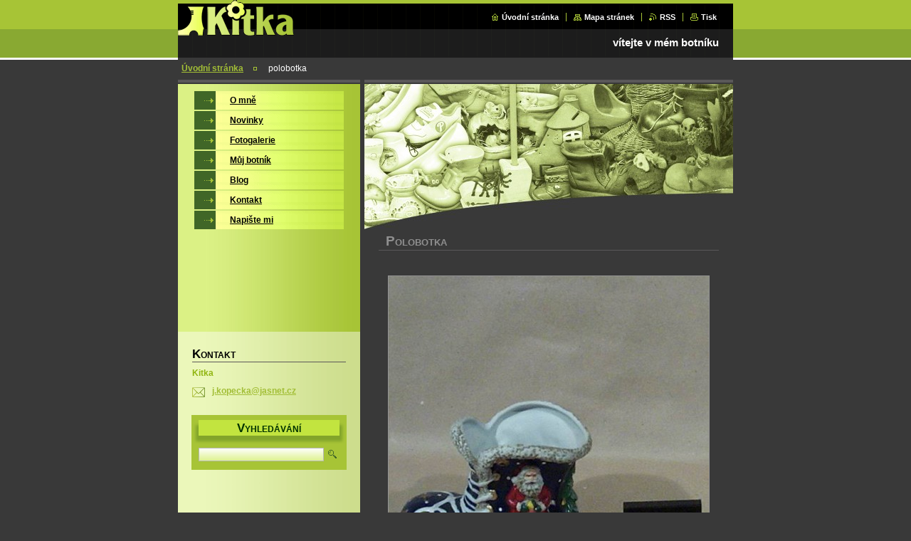

--- FILE ---
content_type: text/html; charset=UTF-8
request_url: https://www.kitka.cz/products/polobotka28/
body_size: 8162
content:
<!--[if lte IE 9]><!DOCTYPE HTML PUBLIC "-//W3C//DTD HTML 4.01 Transitional//EN" "https://www.w3.org/TR/html4/loose.dtd"><![endif]-->
<!DOCTYPE html>

<!--[if IE]><html class="ie" lang="cs"><![endif]-->
<!--[if gt IE 9]><!--> 
<html lang="cs">
<!--<![endif]-->

<head>
    <!--[if lt IE 8]><meta http-equiv="X-UA-Compatible" content="IE=EmulateIE7"><![endif]--><!--[if IE 8]><meta http-equiv="X-UA-Compatible" content="IE=EmulateIE8"><![endif]--><!--[if IE 9]><meta http-equiv="X-UA-Compatible" content="IE=EmulateIE9"><![endif]-->
    <base href="https://www.kitka.cz/">
  <meta charset="utf-8">
  <meta name="description" content="">
  <meta name="keywords" content="keramika, dekorace, přírůstek v roce 2001">
  <meta name="generator" content="Webnode">
  <meta name="robots" content="NOINDEX, NOFOLLOW"/>
  <meta name="apple-mobile-web-app-capable" content="yes">
  <meta name="apple-mobile-web-app-status-bar-style" content="black">
  <meta name="format-detection" content="telephone=no">
    <link rel="icon" type="image/svg+xml" href="/favicon.svg" sizes="any">  <link rel="icon" type="image/svg+xml" href="/favicon16.svg" sizes="16x16">  <link rel="icon" href="/favicon.ico">  <link rel="stylesheet" href="https://www.kitka.cz/wysiwyg/system.style.css">
<link rel="canonical" href="https://www.kitka.cz/products/polobotka28/">
<script type="text/javascript">(function(i,s,o,g,r,a,m){i['GoogleAnalyticsObject']=r;i[r]=i[r]||function(){
			(i[r].q=i[r].q||[]).push(arguments)},i[r].l=1*new Date();a=s.createElement(o),
			m=s.getElementsByTagName(o)[0];a.async=1;a.src=g;m.parentNode.insertBefore(a,m)
			})(window,document,'script','//www.google-analytics.com/analytics.js','ga');ga('create', 'UA-797705-6', 'auto',{"name":"wnd_header"});ga('wnd_header.set', 'dimension1', 'W1');ga('wnd_header.set', 'anonymizeIp', true);ga('wnd_header.send', 'pageview');var pageTrackerAllTrackEvent=function(category,action,opt_label,opt_value){ga('send', 'event', category, action, opt_label, opt_value)};</script>
  <link rel="alternate" type="application/rss+xml" href="https://kitka.cz/rss/all.xml" title="Všechny články">
<!--[if lte IE 9]><style type="text/css">.cke_skin_webnode iframe {vertical-align: baseline !important;}</style><![endif]-->
    <title>polobotka :: Kitka</title>
    <meta name="robots" content="index, follow">
    <meta name="googlebot" content="index, follow">
    
    <script type="text/javascript" src="https://d11bh4d8fhuq47.cloudfront.net/_system/skins/v8/50000037/js/generic.js"></script>
    
    <link href="/css/style.css" rel="stylesheet" type="text/css" media="screen,projection,handheld,tv">
    <link href="https://d11bh4d8fhuq47.cloudfront.net/_system/skins/v8/50000037/css/print.css" rel="stylesheet" type="text/css" media="print">

				<script type="text/javascript">
				/* <![CDATA[ */
					
					if (typeof(RS_CFG) == 'undefined') RS_CFG = new Array();
					RS_CFG['staticServers'] = new Array('https://d11bh4d8fhuq47.cloudfront.net/');
					RS_CFG['skinServers'] = new Array('https://d11bh4d8fhuq47.cloudfront.net/');
					RS_CFG['filesPath'] = 'https://www.kitka.cz/_files/';
					RS_CFG['filesAWSS3Path'] = 'https://ea18bab13e.cbaul-cdnwnd.com/7eee5af82f78642e3ecedee6cfd8e47f/';
					RS_CFG['lbClose'] = 'Zavřít';
					RS_CFG['skin'] = 'default';
					if (!RS_CFG['labels']) RS_CFG['labels'] = new Array();
					RS_CFG['systemName'] = 'Webnode';
						
					RS_CFG['responsiveLayout'] = 0;
					RS_CFG['mobileDevice'] = 0;
					RS_CFG['labels']['copyPasteSource'] = 'Více zde:';
					
				/* ]]> */
				</script><style type="text/css">/* <![CDATA[ */#gdhc2hd1kch {position: absolute;font-size: 13px !important;font-family: "Arial", helvetica, sans-serif !important;white-space: nowrap;z-index: 2147483647;-webkit-user-select: none;-khtml-user-select: none;-moz-user-select: none;-o-user-select: none;user-select: none;}#unsuno2d4g1 {position: relative;top: -14px;}* html #unsuno2d4g1 { top: -11px; }#unsuno2d4g1 a { text-decoration: none !important; }#unsuno2d4g1 a:hover { text-decoration: underline !important; }#a1bgdk0c10ebo {z-index: 2147483647;display: inline-block !important;font-size: 16px;padding: 7px 59px 9px 59px;background: transparent url(https://d11bh4d8fhuq47.cloudfront.net/img/footer/footerButtonWebnodeHover.png?ph=ea18bab13e) top left no-repeat;height: 18px;cursor: pointer;}* html #a1bgdk0c10ebo { height: 36px; }#a1bgdk0c10ebo:hover { background: url(https://d11bh4d8fhuq47.cloudfront.net/img/footer/footerButtonWebnode.png?ph=ea18bab13e) top left no-repeat; }#df8jk812jl { display: none; }#b8hsnng28 {z-index: 3000;text-align: left !important;position: absolute;height: 88px;font-size: 13px !important;color: #ffffff !important;font-family: "Arial", helvetica, sans-serif !important;overflow: hidden;cursor: pointer;}#b8hsnng28 a {color: #ffffff !important;}#ah618mh13 {color: #36322D !important;text-decoration: none !important;font-weight: bold !important;float: right;height: 31px;position: absolute;top: 19px;right: 15px;cursor: pointer;}#b03e9u3g491 { float: right; padding-right: 27px; display: block; line-height: 31px; height: 31px; background: url(https://d11bh4d8fhuq47.cloudfront.net/img/footer/footerButton.png?ph=ea18bab13e) top right no-repeat; white-space: nowrap; }#ab2le48g { position: relative; left: 1px; float: left; display: block; width: 15px; height: 31px; background: url(https://d11bh4d8fhuq47.cloudfront.net/img/footer/footerButton.png?ph=ea18bab13e) top left no-repeat; }#ah618mh13:hover { color: #36322D !important; text-decoration: none !important; }#ah618mh13:hover #b03e9u3g491 { background: url(https://d11bh4d8fhuq47.cloudfront.net/img/footer/footerButtonHover.png?ph=ea18bab13e) top right no-repeat; }#ah618mh13:hover #ab2le48g { background: url(https://d11bh4d8fhuq47.cloudfront.net/img/footer/footerButtonHover.png?ph=ea18bab13e) top left no-repeat; }#b6hi38j4667fa172 {padding-right: 11px;padding-right: 11px;float: right;height: 60px;padding-top: 18px;background: url(https://d11bh4d8fhuq47.cloudfront.net/img/footer/footerBubble.png?ph=ea18bab13e) top right no-repeat;}#feh5g3kb1 {float: left;width: 18px;height: 78px;background: url(https://d11bh4d8fhuq47.cloudfront.net/img/footer/footerBubble.png?ph=ea18bab13e) top left no-repeat;}* html #a1bgdk0c10ebo { filter: progid:DXImageTransform.Microsoft.AlphaImageLoader(src='https://d11bh4d8fhuq47.cloudfront.net/img/footer/footerButtonWebnode.png?ph=ea18bab13e'); background: transparent; }* html #a1bgdk0c10ebo:hover { filter: progid:DXImageTransform.Microsoft.AlphaImageLoader(src='https://d11bh4d8fhuq47.cloudfront.net/img/footer/footerButtonWebnodeHover.png?ph=ea18bab13e'); background: transparent; }* html #b6hi38j4667fa172 { height: 78px; background-image: url(https://d11bh4d8fhuq47.cloudfront.net/img/footer/footerBubbleIE6.png?ph=ea18bab13e);  }* html #feh5g3kb1 { background-image: url(https://d11bh4d8fhuq47.cloudfront.net/img/footer/footerBubbleIE6.png?ph=ea18bab13e);  }* html #b03e9u3g491 { background-image: url(https://d11bh4d8fhuq47.cloudfront.net/img/footer/footerButtonIE6.png?ph=ea18bab13e); }* html #ab2le48g { background-image: url(https://d11bh4d8fhuq47.cloudfront.net/img/footer/footerButtonIE6.png?ph=ea18bab13e); }* html #ah618mh13:hover #rbcGrSigTryButtonRight { background-image: url(https://d11bh4d8fhuq47.cloudfront.net/img/footer/footerButtonHoverIE6.png?ph=ea18bab13e);  }* html #ah618mh13:hover #rbcGrSigTryButtonLeft { background-image: url(https://d11bh4d8fhuq47.cloudfront.net/img/footer/footerButtonHoverIE6.png?ph=ea18bab13e);  }/* ]]> */</style><script type="text/javascript" src="https://d11bh4d8fhuq47.cloudfront.net/_system/client/js/compressed/frontend.package.1-3-108.js?ph=ea18bab13e"></script><style type="text/css"></style></head>

<body>
<div id="pageFrameWrapper">

<div id="pageFrame">

    <!-- ~ ~ ~ ~ ~ ~ ~ ~ ~ ~ ~ ~ ~ ~ ~ ~ ~ ~ ~ ~ ~ ~ ~ ~ ~ ~ ~ ~ ~ ~ ~ ~ ~ ~ ~ ~ ~ ~ ~ ~ 
    ALL EXCEPT FOOT BLOCK
    ~ ~ ~ ~ ~ ~ ~ ~ ~ ~ ~ ~ ~ ~ ~ ~ ~ ~ ~ ~ ~ ~ ~ ~ ~ ~ ~ ~ ~ ~ ~ ~ ~ ~ ~ ~ ~ ~ ~ ~ -->
    
    <div id="pageFrameCont">

        <!-- ~ ~ ~ ~ ~ ~ ~ ~ ~ ~ ~ ~ ~ ~ ~ ~ ~ ~ ~ ~ ~ ~ ~ ~ ~ ~ ~ ~ ~ ~ ~ ~ ~ ~ ~ ~ ~ ~ ~ ~ 
        TOP BLOCK
        ~ ~ ~ ~ ~ ~ ~ ~ ~ ~ ~ ~ ~ ~ ~ ~ ~ ~ ~ ~ ~ ~ ~ ~ ~ ~ ~ ~ ~ ~ ~ ~ ~ ~ ~ ~ ~ ~ ~ ~ -->
        
        
        <div class="topBlock">
        
            <div id="logo"><a href="home/" class="image" title="Přejít na úvodní stránku."><span id="rbcSystemIdentifierLogo"><img src="https://ea18bab13e.cbaul-cdnwnd.com/7eee5af82f78642e3ecedee6cfd8e47f/200000063-d8d37d9cd6/kitka-logo.gif"  width="163" height="50"  alt="Kitka"></span></a></div>            
            <div id="topBar">            

                <div id="languageSelect"></div>			

                <ul class="tbLinkList">
                    <li class="tbLinkHomepage first"><a href="home/" title="Přejít na úvodní stránku.">Úvodní stránka</a></li>
                    <li class="tbLinkSitemap"><a href="/sitemap/" title="Přejít na mapu stránek.">Mapa stránek</a></li>
                    <li class="tbLinkRss"><a href="/rss/" title="RSS kanály">RSS</a></li>
                    <li class="tbLinkPrint"><a href="#" onclick="window.print(); return false;" title="Vytisknout stránku">Tisk</a></li>
                </ul>
            
            </div>
            <p class="tbSlogan">
               <span id="rbcCompanySlogan" class="rbcNoStyleSpan">vítejte v mém botníku</span>            </p>
            
        </div> <!-- /class="topBlock" -->
        
        
        <!-- ~ ~ ~ ~ ~ ~ ~ ~ ~ ~ ~ ~ ~ ~ ~ ~ ~ ~ ~ ~ ~ ~ ~ ~ ~ ~ ~ ~ ~ ~ ~ ~ ~ ~ ~ ~ ~ ~ ~ ~ 
        /TOP BLOCK
        ~ ~ ~ ~ ~ ~ ~ ~ ~ ~ ~ ~ ~ ~ ~ ~ ~ ~ ~ ~ ~ ~ ~ ~ ~ ~ ~ ~ ~ ~ ~ ~ ~ ~ ~ ~ ~ ~ ~ ~ --> 
        
        
        <hr class="hidden">
        
        
        <!-- ~ ~ ~ ~ ~ ~ ~ ~ ~ ~ ~ ~ ~ ~ ~ ~ ~ ~ ~ ~ ~ ~ ~ ~ ~ ~ ~ ~ ~ ~ ~ ~ ~ ~ ~ ~ ~ ~ ~ ~ 
        NAVIGATOR BLOCK
        ~ ~ ~ ~ ~ ~ ~ ~ ~ ~ ~ ~ ~ ~ ~ ~ ~ ~ ~ ~ ~ ~ ~ ~ ~ ~ ~ ~ ~ ~ ~ ~ ~ ~ ~ ~ ~ ~ ~ ~ -->
        
        <div id="pageNavigator" class="rbcContentBlock">        <div class="navigatorBlock">            <div class="navigatorBlockIn">        <a class="navFirstPage" href="/home/">Úvodní stránka</a><span><span>&gt;</span></span><span id="navCurrentPage">polobotka</span>            </div> <!-- /class="navigatorBlockIn" -->        </div> <!-- /id="navigatorBlock" -->        <hr class="hidden"></div>        
        
        <!-- ~ ~ ~ ~ ~ ~ ~ ~ ~ ~ ~ ~ ~ ~ ~ ~ ~ ~ ~ ~ ~ ~ ~ ~ ~ ~ ~ ~ ~ ~ ~ ~ ~ ~ ~ ~ ~ ~ ~ ~ 
        /NAVIGATOR BLOCK
        ~ ~ ~ ~ ~ ~ ~ ~ ~ ~ ~ ~ ~ ~ ~ ~ ~ ~ ~ ~ ~ ~ ~ ~ ~ ~ ~ ~ ~ ~ ~ ~ ~ ~ ~ ~ ~ ~ ~ ~ -->
        
        
        <!-- ~ ~ ~ ~ ~ ~ ~ ~ ~ ~ ~ ~ ~ ~ ~ ~ ~ ~ ~ ~ ~ ~ ~ ~ ~ ~ ~ ~ ~ ~ ~ ~ ~ ~ ~ ~ ~ ~ ~ ~ 
        MAIN CONTENT - CSS COLUMNS DESIGN
        ~ ~ ~ ~ ~ ~ ~ ~ ~ ~ ~ ~ ~ ~ ~ ~ ~ ~ ~ ~ ~ ~ ~ ~ ~ ~ ~ ~ ~ ~ ~ ~ ~ ~ ~ ~ ~ ~ ~ ~ -->
        
        
        <div class="contTopSpacer"><!-- / --></div>
        
        <div class="colDesign">
        
            <div class="colD1 colMain">
    
                <div class="colTopBorder"><!-- / --></div>
                
                <div class="contImg"><img src="https://ea18bab13e.cbaul-cdnwnd.com/7eee5af82f78642e3ecedee6cfd8e47f/200000068-37e7b38f72/illust5.jpg?ph=ea18bab13e" width="518" height="204" alt=""><span class="contImgCut"><!-- / --></span></div>
                
                

                <!-- ~ ~ ~ ~ ~ ~ ~ ~ ~ ~ ~ ~ ~ ~ ~ ~ ~ ~ ~ ~ ~ ~ ~ ~ ~ ~ ~ ~ ~ ~ ~ ~ ~ ~ ~ ~ ~ ~ ~ ~ 
                CONTENT BLOCK
                ~ ~ ~ ~ ~ ~ ~ ~ ~ ~ ~ ~ ~ ~ ~ ~ ~ ~ ~ ~ ~ ~ ~ ~ ~ ~ ~ ~ ~ ~ ~ ~ ~ ~ ~ ~ ~ ~ ~ ~ -->
                <div class="contBlock">
                    
                    <div class="contOut">

		
                        <h1>polobotka</h1>
                    
                        <div class="contIn">
                        
                            <!-- ~ ~ ~ ~ ~ ~ ~ ~ ~ ~ ~ ~ ~ ~ ~ ~ ~ ~ ~ ~ ~ ~ ~ ~ ~ ~ ~ ~ ~ ~ ~ ~ ~ ~ ~ ~ ~ ~ ~ ~ 
                            PRODUCT DETAIL
                            ~ ~ ~ ~ ~ ~ ~ ~ ~ ~ ~ ~ ~ ~ ~ ~ ~ ~ ~ ~ ~ ~ ~ ~ ~ ~ ~ ~ ~ ~ ~ ~ ~ ~ ~ ~ ~ ~ ~ ~ -->
                            <div class="prodDetail">
                            
                                
                                <div class="prodDetailImgOut">
                                    <a href="/images/200000184-a6347a72e4/0170.JPG?s3=1" title="Odkaz se otevře do nového okna prohlížeče." onclick="return !window.open(this.href);">
                                        <img class="prodDetailImg" onload="overImage(this);" src="https://ea18bab13e.cbaul-cdnwnd.com/7eee5af82f78642e3ecedee6cfd8e47f/system_preview_detail_200000184-a6347a72e4/0170.JPG" width="450" height="450" alt="polobotka">
                                    </a>
                                </div> <!-- /class="prodDetailImgOut" -->

		
                                
                                <div class="prodDetailDescOut">
                                    <div class="prodDetailDescIn">
                                    
                                        <div class="wsw">
                                            <p>vánoční dekorace</p>
                                        </div> <!-- class="wsw" -->
                                
                                    </div> <!-- /class="prodDetailDescIn" -->
                                </div> <!-- /class="prodDetailDescOut" -->
                                
                            </div> <!-- /class="prodDetail" -->
                            <!-- ~ ~ ~ ~ ~ ~ ~ ~ ~ ~ ~ ~ ~ ~ ~ ~ ~ ~ ~ ~ ~ ~ ~ ~ ~ ~ ~ ~ ~ ~ ~ ~ ~ ~ ~ ~ ~ ~ ~ ~ 
                            /PRODUCT DETAIL
                            ~ ~ ~ ~ ~ ~ ~ ~ ~ ~ ~ ~ ~ ~ ~ ~ ~ ~ ~ ~ ~ ~ ~ ~ ~ ~ ~ ~ ~ ~ ~ ~ ~ ~ ~ ~ ~ ~ ~ ~ -->
                            
                            <div class="rbcTags">
<h4><a href="https://www.kitka.cz/tags/">Štítky</a>:</h4>
<p class="tags">
	<a href="/tags/keramika/" rel="tag">keramika</a>
		<span>|</span>
<a href="/tags/dekorace/" rel="tag">dekorace</a>
		<span>|</span>
<a href="/tags/p%C5%99%C3%ADr%C5%AFstek%20v%20roce%202001/" rel="tag">přírůstek v roce 2001</a>
</p>
</div>

                                
                            
                            
                                                    
                                
                        </div> <!-- /class="contIn" -->

		

                    </div> <!-- /class="contOut" -->
                    
                </div> <!-- /class="contBlock" -->
                
                <!-- ~ ~ ~ ~ ~ ~ ~ ~ ~ ~ ~ ~ ~ ~ ~ ~ ~ ~ ~ ~ ~ ~ ~ ~ ~ ~ ~ ~ ~ ~ ~ ~ ~ ~ ~ ~ ~ ~ ~ ~ 
                /CONTENT BLOCK
                ~ ~ ~ ~ ~ ~ ~ ~ ~ ~ ~ ~ ~ ~ ~ ~ ~ ~ ~ ~ ~ ~ ~ ~ ~ ~ ~ ~ ~ ~ ~ ~ ~ ~ ~ ~ ~ ~ ~ ~ -->



		            
            </div> <!-- /class="colD1 colMain" -->
            
            <div class="colD2 colSide">
            
                <div class="colTopBorder"><!-- / --></div>
                
                


                <!-- ~ ~ ~ ~ ~ ~ ~ ~ ~ ~ ~ ~ ~ ~ ~ ~ ~ ~ ~ ~ ~ ~ ~ ~ ~ ~ ~ ~ ~ ~ ~ ~ ~ ~ ~ ~ ~ ~ ~ ~ 
                CONTENT BLOCK
                ~ ~ ~ ~ ~ ~ ~ ~ ~ ~ ~ ~ ~ ~ ~ ~ ~ ~ ~ ~ ~ ~ ~ ~ ~ ~ ~ ~ ~ ~ ~ ~ ~ ~ ~ ~ ~ ~ ~ ~ -->
                <div class="contBlock">

                    <div class="menuBlockOut">
                    
                        <div class="menuBlockIn">
                        
                        <!-- ~ ~ ~ ~ ~ ~ ~ ~ ~ ~ ~ ~ ~ ~ ~ ~ ~ ~ ~ ~ ~ ~ ~ ~ ~ ~ ~ ~ ~ ~ ~ ~ ~ ~ ~ ~ ~ ~ ~ ~ 
                        MENU
                        ~ ~ ~ ~ ~ ~ ~ ~ ~ ~ ~ ~ ~ ~ ~ ~ ~ ~ ~ ~ ~ ~ ~ ~ ~ ~ ~ ~ ~ ~ ~ ~ ~ ~ ~ ~ ~ ~ ~ ~ -->

        <ul class="menu">
	<li class="first">

<a href="/o-mne/">

    <span class="mIco"></span>
    <span class="tIn">O mně</span>
    <span class="cleaner"></span>

    </a>

    </li>
	<li>

<a href="/novinky/">

    <span class="mIco"></span>
    <span class="tIn">Novinky</span>
    <span class="cleaner"></span>

    </a>

    </li>
	<li>

<a href="/fotogalerie/">

    <span class="mIco"></span>
    <span class="tIn">Fotogalerie</span>
    <span class="cleaner"></span>

    </a>

    </li>
	<li>

<a href="/botnik/">

    <span class="mIco"></span>
    <span class="tIn">Můj botník</span>
    <span class="cleaner"></span>

    </a>

    </li>
	<li>

<a href="/blog/">

    <span class="mIco"></span>
    <span class="tIn">Blog</span>
    <span class="cleaner"></span>

    </a>

    </li>
	<li>

<a href="/kontakt/">

    <span class="mIco"></span>
    <span class="tIn">Kontakt</span>
    <span class="cleaner"></span>

    </a>

    </li>
	<li class="last">

<a href="/napiste-mi/">

    <span class="mIco"></span>
    <span class="tIn">Napište mi</span>
    <span class="cleaner"></span>

    </a>

    </li>
</ul>
                        <!-- ~ ~ ~ ~ ~ ~ ~ ~ ~ ~ ~ ~ ~ ~ ~ ~ ~ ~ ~ ~ ~ ~ ~ ~ ~ ~ ~ ~ ~ ~ ~ ~ ~ ~ ~ ~ ~ ~ ~ ~ 
                        /MENU
                        ~ ~ ~ ~ ~ ~ ~ ~ ~ ~ ~ ~ ~ ~ ~ ~ ~ ~ ~ ~ ~ ~ ~ ~ ~ ~ ~ ~ ~ ~ ~ ~ ~ ~ ~ ~ ~ ~ ~ ~ -->
                        
                            <div class="menuDwnBg"><!-- / --></div>
                            
                        </div> <!-- /class="menuBlockIn" -->
                        
                    </div> <!-- /class="menuBlockOut" -->
                    
                </div> <!-- /class="contBlock" -->
                
                <!-- ~ ~ ~ ~ ~ ~ ~ ~ ~ ~ ~ ~ ~ ~ ~ ~ ~ ~ ~ ~ ~ ~ ~ ~ ~ ~ ~ ~ ~ ~ ~ ~ ~ ~ ~ ~ ~ ~ ~ ~ 
                /ARC BLOCK - MENU
                ~ ~ ~ ~ ~ ~ ~ ~ ~ ~ ~ ~ ~ ~ ~ ~ ~ ~ ~ ~ ~ ~ ~ ~ ~ ~ ~ ~ ~ ~ ~ ~ ~ ~ ~ ~ ~ ~ ~ ~ -->

        			
                
                
            <!-- ~ ~ ~ ~ ~ ~ ~ ~ ~ ~ ~ ~ ~ ~ ~ ~ ~ ~ ~ ~ ~ ~ ~ ~ ~ ~ ~ ~ ~ ~ ~ ~ ~ ~ ~ ~ ~ ~ ~ ~ 
            CONTENT BLOCK
            ~ ~ ~ ~ ~ ~ ~ ~ ~ ~ ~ ~ ~ ~ ~ ~ ~ ~ ~ ~ ~ ~ ~ ~ ~ ~ ~ ~ ~ ~ ~ ~ ~ ~ ~ ~ ~ ~ ~ ~ -->

            <div class="contBlock contact">
                
                <div class="contOut">
                
                    <h3>Kontakt</h3>
                    
                    <!-- ~ ~ ~ ~ ~ ~ ~ ~ ~ ~ ~ ~ ~ ~ ~ ~ ~ ~ ~ ~ ~ ~ ~ ~ ~ ~ ~ ~ ~ ~ ~ ~ ~ ~ ~ ~ ~ ~ ~ ~ 
                    CONTACT WSW
                    ~ ~ ~ ~ ~ ~ ~ ~ ~ ~ ~ ~ ~ ~ ~ ~ ~ ~ ~ ~ ~ ~ ~ ~ ~ ~ ~ ~ ~ ~ ~ ~ ~ ~ ~ ~ ~ ~ ~ ~ -->

		 
                    <div class="wsw">
                        <p class="contactName">
                            Kitka
                        </p>

                        
                        <p class="icon iconMail"></p>
                        <p class="contactMail">                
                            <a href="&#109;&#97;&#105;&#108;&#116;&#111;:&#106;&#46;&#107;&#111;&#112;&#101;&#99;&#107;&#97;&#64;&#106;&#97;&#115;&#110;&#101;&#116;&#46;&#99;&#122;"><span id="rbcContactEmail">&#106;&#46;&#107;&#111;&#112;&#101;&#99;&#107;&#97;&#64;&#106;&#97;&#115;&#110;&#101;&#116;&#46;&#99;&#122;</span></a>                
                        </p>
                        <div class="cleaner"></div>
    
                        
                        

                        

                    </div> <!-- /class="wsw" -->

		

                    
                    <!-- ~ ~ ~ ~ ~ ~ ~ ~ ~ ~ ~ ~ ~ ~ ~ ~ ~ ~ ~ ~ ~ ~ ~ ~ ~ ~ ~ ~ ~ ~ ~ ~ ~ ~ ~ ~ ~ ~ ~ ~ 
                    /CONTACT
                    ~ ~ ~ ~ ~ ~ ~ ~ ~ ~ ~ ~ ~ ~ ~ ~ ~ ~ ~ ~ ~ ~ ~ ~ ~ ~ ~ ~ ~ ~ ~ ~ ~ ~ ~ ~ ~ ~ ~ ~ -->
                        
                </div> <!-- /class="contOut" -->
                
            </div> <!-- /class="contBlock" -->

            <!-- ~ ~ ~ ~ ~ ~ ~ ~ ~ ~ ~ ~ ~ ~ ~ ~ ~ ~ ~ ~ ~ ~ ~ ~ ~ ~ ~ ~ ~ ~ ~ ~ ~ ~ ~ ~ ~ ~ ~ ~ 
            /CONTENT BLOCK
            ~ ~ ~ ~ ~ ~ ~ ~ ~ ~ ~ ~ ~ ~ ~ ~ ~ ~ ~ ~ ~ ~ ~ ~ ~ ~ ~ ~ ~ ~ ~ ~ ~ ~ ~ ~ ~ ~ ~ ~ -->



					
                
                

                    <!-- ~ ~ ~ ~ ~ ~ ~ ~ ~ ~ ~ ~ ~ ~ ~ ~ ~ ~ ~ ~ ~ ~ ~ ~ ~ ~ ~ ~ ~ ~ ~ ~ ~ ~ ~ ~ ~ ~ ~ ~ 
                    POLL BLOCK
                    ~ ~ ~ ~ ~ ~ ~ ~ ~ ~ ~ ~ ~ ~ ~ ~ ~ ~ ~ ~ ~ ~ ~ ~ ~ ~ ~ ~ ~ ~ ~ ~ ~ ~ ~ ~ ~ ~ ~ ~ -->

                    <div class="pollBlock ftBox">
                    
                        <div class="pollHeaderOut">
                            
                            <div class="pollHeaderIn">
                            
                                <div class="pollHeaderBgTop"><!-- / --></div>
                                <div class="pollHeaderBgDwn"><!-- / --></div>
                                
                                <h3>Vyhledávání</h3>
                                
                            </div> <!-- /class="pollHeaderIn" -->
                            
                        </div> <!-- /class="pollHeaderOut" -->

		<form action="/search/" method="get" id="fulltextSearch">

                        <div class="pollBlockIn">
                            
                            <label for="fulltextSearchText">Hledat:</label>
                                
                            <div class="ftSearchQuery">
                                <input type="text" id="fulltextSearchText" name="text" value="">
                                <button type="submit">
                                    <img src="https://d11bh4d8fhuq47.cloudfront.net/_system/skins/v8/50000037/img/layout/ft-box-btn-bg.gif" width="12" height="12" alt="Hledat">
                                </button>
                                <div class="cleaner"><!-- / FLOAT CLEAR --></div>
                            </div><!-- /class="ftSearchQuery" -->
                            
                        </div> <!-- /class="pollBlockIn" -->

		</form>

                    </div> <!-- /class="pollBlock" -->

                    <!-- ~ ~ ~ ~ ~ ~ ~ ~ ~ ~ ~ ~ ~ ~ ~ ~ ~ ~ ~ ~ ~ ~ ~ ~ ~ ~ ~ ~ ~ ~ ~ ~ ~ ~ ~ ~ ~ ~ ~ ~ 
                    /POLL BLOCK
                    ~ ~ ~ ~ ~ ~ ~ ~ ~ ~ ~ ~ ~ ~ ~ ~ ~ ~ ~ ~ ~ ~ ~ ~ ~ ~ ~ ~ ~ ~ ~ ~ ~ ~ ~ ~ ~ ~ ~ ~ -->


		                
                
                            
            </div> <!-- /class="colD2" -->

            <div class="cleaner"><!-- / --></div>
            
        </div> <!-- /class="colDesign" -->
        
        
        <!-- ~ ~ ~ ~ ~ ~ ~ ~ ~ ~ ~ ~ ~ ~ ~ ~ ~ ~ ~ ~ ~ ~ ~ ~ ~ ~ ~ ~ ~ ~ ~ ~ ~ ~ ~ ~ ~ ~ ~ ~ 
        /MAIN CONTENT - CSS COLUMNS DESIGN
        ~ ~ ~ ~ ~ ~ ~ ~ ~ ~ ~ ~ ~ ~ ~ ~ ~ ~ ~ ~ ~ ~ ~ ~ ~ ~ ~ ~ ~ ~ ~ ~ ~ ~ ~ ~ ~ ~ ~ ~ -->
        
        
        
    </div> <!-- /id="pageFrameCont" -->
    
    <!-- ~ ~ ~ ~ ~ ~ ~ ~ ~ ~ ~ ~ ~ ~ ~ ~ ~ ~ ~ ~ ~ ~ ~ ~ ~ ~ ~ ~ ~ ~ ~ ~ ~ ~ ~ ~ ~ ~ ~ ~ 
    /ALL EXCEPT FOOT BLOCK
    ~ ~ ~ ~ ~ ~ ~ ~ ~ ~ ~ ~ ~ ~ ~ ~ ~ ~ ~ ~ ~ ~ ~ ~ ~ ~ ~ ~ ~ ~ ~ ~ ~ ~ ~ ~ ~ ~ ~ ~ -->
    
    
    
    <hr class="hidden">
    
    
    
    <!-- ~ ~ ~ ~ ~ ~ ~ ~ ~ ~ ~ ~ ~ ~ ~ ~ ~ ~ ~ ~ ~ ~ ~ ~ ~ ~ ~ ~ ~ ~ ~ ~ ~ ~ ~ ~ ~ ~ ~ ~ 
    FOOT BLOCK
    ~ ~ ~ ~ ~ ~ ~ ~ ~ ~ ~ ~ ~ ~ ~ ~ ~ ~ ~ ~ ~ ~ ~ ~ ~ ~ ~ ~ ~ ~ ~ ~ ~ ~ ~ ~ ~ ~ ~ ~ -->
    
    <div class="footBlock">
    
        <div class="footBlockHi A">
        </div> <!-- /class="footBlockHi" -->
        
        <div class="footBlockLo">
        
            <div class="wsw">
                <p class="footerText">
                    <span id="rbcFooterText" class="rbcNoStyleSpan">© 2008 Všechna práva vyhrazena.</span>                </p>
                <p class="rubicusText">
                    <span class="rbcSignatureText"><a rel="nofollow" href="https://www.webnode.cz?utm_source=text&amp;utm_medium=footer&amp;utm_campaign=free1">Vytvořte si webové stránky zdarma!</a><a id="a1bgdk0c10ebo" rel="nofollow" href="https://www.webnode.cz?utm_source=button&amp;utm_medium=footer&amp;utm_campaign=free1"><span id="df8jk812jl">Webnode</span></a></span>                </p>
                <div class="cleaner"></div>
            </div>
        
        </div> <!-- /class="footBlockLo" -->
        
    </div> <!-- /class="footBlock" -->
    
    
    <!-- ~ ~ ~ ~ ~ ~ ~ ~ ~ ~ ~ ~ ~ ~ ~ ~ ~ ~ ~ ~ ~ ~ ~ ~ ~ ~ ~ ~ ~ ~ ~ ~ ~ ~ ~ ~ ~ ~ ~ ~ 
    /FOOT BLOCK
    ~ ~ ~ ~ ~ ~ ~ ~ ~ ~ ~ ~ ~ ~ ~ ~ ~ ~ ~ ~ ~ ~ ~ ~ ~ ~ ~ ~ ~ ~ ~ ~ ~ ~ ~ ~ ~ ~ ~ ~ --> 
    
    
</div> <!-- /id="pageFrame" -->

</div> <!-- /id="pageFrameWrapper" -->

<script type="text/javascript">
    /* <![CDATA[ */
   
        RubicusFrontendIns.faqInit('faqCards', 'faqText');

        RubicusFrontendIns.addObserver({

            onStartSlideshow: function()
            {
                $('slideshowControl').innerHTML = 'Pozastavit prezentaci';
                $('slideshowControl').title = 'Pozastavit automatické procházení obrázků';
                $('slideshowControl').onclick = function() { RubicusFrontendIns.stopSlideshow(); return false; }
            },

            onStopSlideshow: function()
            {
                $('slideshowControl').innerHTML = 'Spustit prezentaci';
                $('slideshowControl').title = 'Spustit automatické procházení obrázků';
                $('slideshowControl').onclick = function() { RubicusFrontendIns.startSlideshow(); return false; }
            },

            onShowImage: function()
            {
                if (RubicusFrontendIns.isSlideshowMode())
                {
                    $('slideshowControl').innerHTML = 'Pozastavit prezentaci';
                    $('slideshowControl').title = 'Pozastavit automatické procházení obrázků';
                    $('slideshowControl').onclick = function() { RubicusFrontendIns.stopSlideshow(); return false; }
                }   
            }
        });
        
        RubicusFrontendIns.addFileToPreload('https://d11bh4d8fhuq47.cloudfront.net/_system/skins/v8/50000037/img/layout/ft-box-a-bg.gif');
        RubicusFrontendIns.addFileToPreload('https://d11bh4d8fhuq47.cloudfront.net/_system/skins/v8/50000037/img/layout/photo-arr-l-on.gif');
        RubicusFrontendIns.addFileToPreload('https://d11bh4d8fhuq47.cloudfront.net/_system/skins/v8/50000037/img/layout/photo-arr-l-off.gif');
        RubicusFrontendIns.addFileToPreload('https://d11bh4d8fhuq47.cloudfront.net/_system/skins/v8/50000037/img/layout/photo-arr-r-on.gif');
        RubicusFrontendIns.addFileToPreload('https://d11bh4d8fhuq47.cloudfront.net/_system/skins/v8/50000037/img/layout/photo-arr-r-off.gif');
        RubicusFrontendIns.addFileToPreload('https://d11bh4d8fhuq47.cloudfront.net/_system/skins/v8/50000037/img/layout/photo-arr-up-on.gif');
        RubicusFrontendIns.addFileToPreload('https://d11bh4d8fhuq47.cloudfront.net/_system/skins/v8/50000037/img/layout/photo-arr-up-off.gif');
        RubicusFrontendIns.addFileToPreload('https://d11bh4d8fhuq47.cloudfront.net/_system/skins/v8/50000037/img/layout/faqUp.png');
        RubicusFrontendIns.addFileToPreload('https://d11bh4d8fhuq47.cloudfront.net/_system/skins/v8/50000037/img/layout/faqDown.png');
        RubicusFrontendIns.addFileToPreload('https://d11bh4d8fhuq47.cloudfront.net/_system/skins/v8/50000037/img/layout/buttonHover.png');
        RubicusFrontendIns.addFileToPreload('https://d11bh4d8fhuq47.cloudfront.net/_system/skins/v8/50000037/img/layout/loading.gif');
        RubicusFrontendIns.addFileToPreload('https://d11bh4d8fhuq47.cloudfront.net/_system/skins/v8/50000037/img/layout/loading-poll.gif');
        RubicusFrontendIns.addFileToPreload('https://d11bh4d8fhuq47.cloudfront.net/_system/skins/v8/50000037/img/layout/loading-side.gif');
        
        
    /* ]]> */
</script>

<div id="rbcFooterHtml"></div><div style="display: none;" id="gdhc2hd1kch"><span id="unsuno2d4g1">&nbsp;</span></div><div id="b8hsnng28" style="display: none;"><a href="https://www.webnode.cz?utm_source=window&amp;utm_medium=footer&amp;utm_campaign=free1" rel="nofollow"><div id="feh5g3kb1"><!-- / --></div><div id="b6hi38j4667fa172"><div><strong id="dpe8ni9p">Vytvořte si vlastní web zdarma!</strong><br /><span id="jin5v7337f52">Moderní webové stránky za 5 minut</span></div><span id="ah618mh13"><span id="ab2le48g"><!-- / --></span><span id="b03e9u3g491">Vyzkoušet</span></span></div></a></div><script type="text/javascript">/* <![CDATA[ */var f3b75abbhnqvk = {sig: $('gdhc2hd1kch'),prefix: $('unsuno2d4g1'),btn : $('a1bgdk0c10ebo'),win : $('b8hsnng28'),winLeft : $('feh5g3kb1'),winLeftT : $('f39e4l8gf8h0'),winLeftB : $('fj80e3d3eb5g'),winRght : $('b6hi38j4667fa172'),winRghtT : $('d36209bf3c9ll'),winRghtB : $('gefrfjf3a7ef84'),tryBtn : $('ah618mh13'),tryLeft : $('ab2le48g'),tryRght : $('b03e9u3g491'),text : $('jin5v7337f52'),title : $('dpe8ni9p')};f3b75abbhnqvk.sig.appendChild(f3b75abbhnqvk.btn);var dfboh542ac0=0,cj3vnibe=0,dppdlm3u46=0,i52xovy1e,j7rh4q8io31p9=$$('.rbcSignatureText')[0],j08ba9023bk=false,i9bgb9d4fb3ca;function c2rnpsa635dg5g(){if (!j08ba9023bk && pageTrackerAllTrackEvent){pageTrackerAllTrackEvent('Signature','Window show - web',f3b75abbhnqvk.sig.getElementsByTagName('a')[0].innerHTML);j08ba9023bk=true;}f3b75abbhnqvk.win.show();dppdlm3u46=f3b75abbhnqvk.tryLeft.offsetWidth+f3b75abbhnqvk.tryRght.offsetWidth+1;f3b75abbhnqvk.tryBtn.style.width=parseInt(dppdlm3u46)+'px';f3b75abbhnqvk.text.parentNode.style.width = '';f3b75abbhnqvk.winRght.style.width=parseInt(20+dppdlm3u46+Math.max(f3b75abbhnqvk.text.offsetWidth,f3b75abbhnqvk.title.offsetWidth))+'px';f3b75abbhnqvk.win.style.width=parseInt(f3b75abbhnqvk.winLeft.offsetWidth+f3b75abbhnqvk.winRght.offsetWidth)+'px';var wl=f3b75abbhnqvk.sig.offsetLeft+f3b75abbhnqvk.btn.offsetLeft+f3b75abbhnqvk.btn.offsetWidth-f3b75abbhnqvk.win.offsetWidth+12;if (wl<10){wl=10;}f3b75abbhnqvk.win.style.left=parseInt(wl)+'px';f3b75abbhnqvk.win.style.top=parseInt(cj3vnibe-f3b75abbhnqvk.win.offsetHeight)+'px';clearTimeout(i52xovy1e);}function ad8edbe15(){i52xovy1e=setTimeout('f3b75abbhnqvk.win.hide()',1000);}function cg4j1ek1ejnj8q(){var ph = RubicusFrontendIns.photoDetailHandler.lightboxFixed?document.getElementsByTagName('body')[0].offsetHeight/2:RubicusFrontendIns.getPageSize().pageHeight;f3b75abbhnqvk.sig.show();dfboh542ac0=0;cj3vnibe=0;if (j7rh4q8io31p9&&j7rh4q8io31p9.offsetParent){var obj=j7rh4q8io31p9;do{dfboh542ac0+=obj.offsetLeft;cj3vnibe+=obj.offsetTop;} while (obj = obj.offsetParent);}if ($('rbcFooterText')){f3b75abbhnqvk.sig.style.color = $('rbcFooterText').getStyle('color');f3b75abbhnqvk.sig.getElementsByTagName('a')[0].style.color = $('rbcFooterText').getStyle('color');}f3b75abbhnqvk.sig.style.width=parseInt(f3b75abbhnqvk.prefix.offsetWidth+f3b75abbhnqvk.btn.offsetWidth)+'px';if (dfboh542ac0<0||dfboh542ac0>document.body.offsetWidth){dfboh542ac0=(document.body.offsetWidth-f3b75abbhnqvk.sig.offsetWidth)/2;}if (dfboh542ac0>(document.body.offsetWidth*0.55)){f3b75abbhnqvk.sig.style.left=parseInt(dfboh542ac0+(j7rh4q8io31p9?j7rh4q8io31p9.offsetWidth:0)-f3b75abbhnqvk.sig.offsetWidth)+'px';}else{f3b75abbhnqvk.sig.style.left=parseInt(dfboh542ac0)+'px';}if (cj3vnibe<=0 || RubicusFrontendIns.photoDetailHandler.lightboxFixed){cj3vnibe=ph-5-f3b75abbhnqvk.sig.offsetHeight;}f3b75abbhnqvk.sig.style.top=parseInt(cj3vnibe-5)+'px';}function ab6fa3bf1(){if (i9bgb9d4fb3ca){clearTimeout(i9bgb9d4fb3ca);}i9bgb9d4fb3ca = setTimeout('cg4j1ek1ejnj8q()', 10);}Event.observe(window,'load',function(){if (f3b75abbhnqvk.win&&f3b75abbhnqvk.btn){if (j7rh4q8io31p9){if (j7rh4q8io31p9.getElementsByTagName("a").length > 0){f3b75abbhnqvk.prefix.innerHTML = j7rh4q8io31p9.innerHTML + '&nbsp;';}else{f3b75abbhnqvk.prefix.innerHTML = '<a href="https://www.webnode.cz?utm_source=text&amp;utm_medium=footer&amp;utm_content=cz-web-0&amp;utm_campaign=signature" rel="nofollow">'+j7rh4q8io31p9.innerHTML + '</a>&nbsp;';}j7rh4q8io31p9.style.visibility='hidden';}else{if (pageTrackerAllTrackEvent){pageTrackerAllTrackEvent('Signature','Missing rbcSignatureText','www.kitka.cz');}}cg4j1ek1ejnj8q();setTimeout(cg4j1ek1ejnj8q, 500);setTimeout(cg4j1ek1ejnj8q, 1000);setTimeout(cg4j1ek1ejnj8q, 5000);Event.observe(f3b75abbhnqvk.btn,'mouseover',c2rnpsa635dg5g);Event.observe(f3b75abbhnqvk.win,'mouseover',c2rnpsa635dg5g);Event.observe(f3b75abbhnqvk.btn,'mouseout',ad8edbe15);Event.observe(f3b75abbhnqvk.win,'mouseout',ad8edbe15);Event.observe(f3b75abbhnqvk.win,'click',function(){if (pageTrackerAllTrackEvent){pageTrackerAllTrackEvent('Signature','Window click - web','Vytvořte si vlastní web zdarma!',0);}document/*dbb371lc9*/.location.href='https://www.webnode.cz?utm_source=window&utm_medium=footer&utm_content=cz-web-0&utm_campaign=signature';});Event.observe(window, 'resize', ab6fa3bf1);Event.observe(document.body, 'resize', ab6fa3bf1);RubicusFrontendIns.addObserver({onResize: ab6fa3bf1});RubicusFrontendIns.addObserver({onContentChange: ab6fa3bf1});RubicusFrontendIns.addObserver({onLightboxUpdate: cg4j1ek1ejnj8q});Event.observe(f3b75abbhnqvk.btn, 'click', function(){if (pageTrackerAllTrackEvent){pageTrackerAllTrackEvent('Signature','Button click - web',f3b75abbhnqvk.sig.getElementsByTagName('a')[0].innerHTML);}});Event.observe(f3b75abbhnqvk.tryBtn, 'click', function(){if (pageTrackerAllTrackEvent){pageTrackerAllTrackEvent('Signature','Try Button click - web','Vytvořte si vlastní web zdarma!',0);}});}});RubicusFrontendIns.addFileToPreload('https://d11bh4d8fhuq47.cloudfront.net/img/footer/footerButtonWebnode.png?ph=ea18bab13e');RubicusFrontendIns.addFileToPreload('https://d11bh4d8fhuq47.cloudfront.net/img/footer/footerButton.png?ph=ea18bab13e');RubicusFrontendIns.addFileToPreload('https://d11bh4d8fhuq47.cloudfront.net/img/footer/footerButtonHover.png?ph=ea18bab13e');RubicusFrontendIns.addFileToPreload('https://d11bh4d8fhuq47.cloudfront.net/img/footer/footerBubble.png?ph=ea18bab13e');if (Prototype.Browser.IE){RubicusFrontendIns.addFileToPreload('https://d11bh4d8fhuq47.cloudfront.net/img/footer/footerBubbleIE6.png?ph=ea18bab13e');RubicusFrontendIns.addFileToPreload('https://d11bh4d8fhuq47.cloudfront.net/img/footer/footerButtonHoverIE6.png?ph=ea18bab13e');}RubicusFrontendIns.copyLink = 'https://www.webnode.cz';RS_CFG['labels']['copyPasteBackLink'] = 'Vytvořte si vlastní stránky zdarma:';/* ]]> */</script><script type="text/javascript">var keenTrackerCmsTrackEvent=function(id){if(typeof _jsTracker=="undefined" || !_jsTracker){return false;};try{var name=_keenEvents[id];var keenEvent={user:{u:_keenData.u,p:_keenData.p,lc:_keenData.lc,t:_keenData.t},action:{identifier:id,name:name,category:'cms',platform:'WND1',version:'2.1.157'},browser:{url:location.href,ua:navigator.userAgent,referer_url:document.referrer,resolution:screen.width+'x'+screen.height,ip:'3.135.223.111'}};_jsTracker.jsonpSubmit('PROD',keenEvent,function(err,res){});}catch(err){console.log(err)};};</script></body>

</html>
